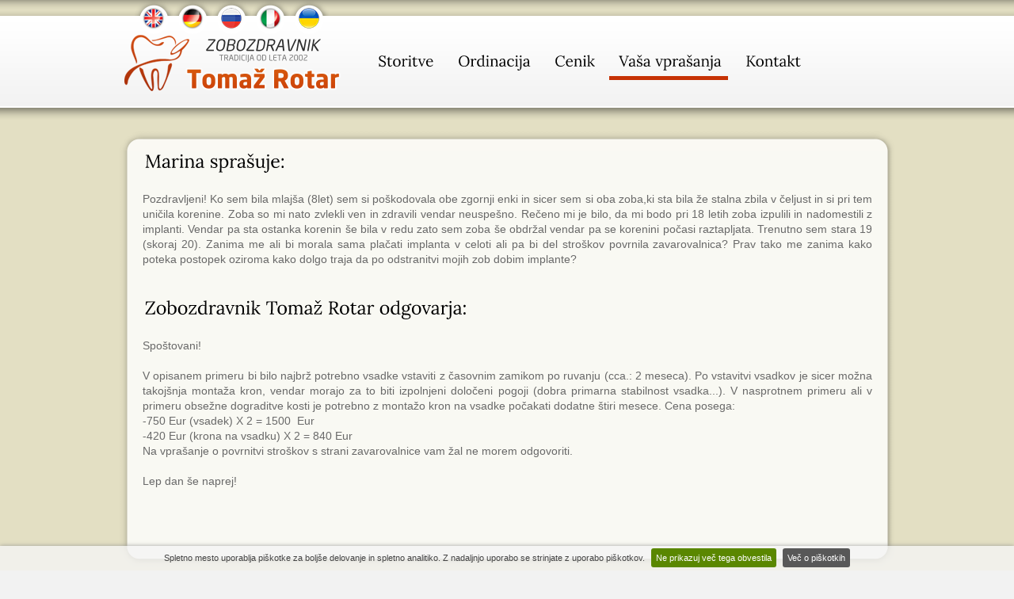

--- FILE ---
content_type: text/html; charset=UTF-8
request_url: https://www.zobozdravnik.si/vprasanja/1414/pozdravljeni-ko-sem-bila-mlajsa-8let-sem-si-poskodovala-obe-zgornji-enki-in-sicer-sem-si-oba-zoba-ki-sta-bila-ze-stalna-zbila-v-celjust-in-si-pri-tem-unicila-korenine-zoba-so-mi-nato-zvlekli-ven-in-zdravili-vendar-neuspesno-receno-mi-je-bilo-da-mi-bodo-pr
body_size: 3801
content:
<!DOCTYPE html PUBLIC "-//W3C//DTD XHTML 1.0 Transitional//EN" "http://www.w3.org/TR/xhtml1/DTD/xhtml1-transitional.dtd">
<html xmlns="http://www.w3.org/1999/xhtml">
<head>
	<script async src="https://www.googletagmanager.com/gtag/js?id=G-RQPGMCQHK9"></script><script>window.dataLayer = window.dataLayer || []; function gtag(){dataLayer.push(arguments);} gtag('js', new Date()); gtag('config', 'G-RQPGMCQHK9');</script>    <title>Vprašanja in odgovori Zobozdravnika Tomaža Rotarja - Vprašanje: Pozdravljeni! Ko sem bila mlajša (8let) sem si poškodovala obe zgornji enki in sicer sem si oba zoba,ki sta bila že stalna zbila v čeljust in si pri t...</title>
	<meta http-equiv="Content-Type" content="text/html; charset=UTF-8" />
	<meta name="description" content="Vprašanja obiskovalcev spletne strani, na katere je odgovoril zobozdravnik Tomaž Rotar - Pozdravljeni! Ko sem bila mlajša (8let) sem si poškodovala obe zgornji enki in sicer sem si oba zoba,ki sta bila že stalna zbila v čeljust in si pri t..." />
	<meta name="keywords" content="zobozdravnik, vprašanja, odgovori, Marina, pogosta vprašanja, Tomaž Rotar, zobozdravstvo" />
	
	<meta property="og:type" content="website"/>
	<meta property="og:url" content="http://www.zobozdravnik.si/vprasanja" />
	<meta property="og:image" content="http://www.zobozdravnik.si/images/og-fb-logo.jpg"/>
	<meta property="og:title" content="Zobozdravstvena vprašanja - zobozdravnik.si"/>
	<meta property="og:site_name" content="Zobozdravstvena vprašanja - zobozdravnik.si"/>	
	<meta property="og:description" content="Pogosta vprašanja obiskovalcev spletne strani, na katere je odgovoril zobozdravnik Tomaž Rotar."/>
	
	<link type="image/x-icon" href="/images/favicon.ico" rel="shortcut icon" />	
    <link rel="stylesheet" href="/css/reset.css" type="text/css" media="screen">
    <link rel="stylesheet" href="/css/style.css" type="text/css" media="screen">
	<link rel="stylesheet" href="/css/iskanje.css" type="text/css" media="screen"> 	
    <script src="/js/jquery-1.8.0.min.js" type="text/javascript"></script>
	
	<meta name="viewport" content="width=device-width, initial-scale=0.3, maximum-scale=2.0, user-scalable=yes"/>
	<script> if( /Android|webOS|iPhone|iPad|iPod|BlackBerry|IEMobile|Opera Mini/i.test(navigator.userAgent) ) { document.write('<link rel="stylesheet" type="text/css" href="/css/mobile.css">'); } </script>

	<!--[if !(IE 7)]><!-->
    <script src="/js/cufon-yui.js" type="text/javascript"></script>
    <script src="/js/cufon-replace.js" type="text/javascript"></script>
    <script src="/js/Lora_400.font.js" type="text/javascript"></script>
    <script src="/js/FF-cash.js" type="text/javascript"></script> 
	<!--<![endif]-->

    <script type="text/javascript" src="/js/jquery.easing.1.3.js"></script>
    <script type="text/javascript" src="/js/jquery.easing.compatibility.js"></script>
    <script type="text/javascript" src="/js/jquery.lavalamp.min.js"></script>

    <script type="text/javascript" src="/js/jquery.bpopup-0.7.0.min.js"></script>
	
	<script type="text/javascript" src="/js/jquery.tipTip.js"></script>
    <link rel="stylesheet" href="/js/tipTip.css" type="text/css" media="screen"> 
	
	<link href="/css/page/pagination.css" rel="stylesheet" type="text/css" />
	<link href="/css/page/grey.css" rel="stylesheet" type="text/css" />

	<link rel="stylesheet" href="/js/galerija/jquery.fancybox.css?v=2.1.3" type="text/css" media="screen" />
	<script type="text/javascript" src="/js/galerija/jquery.fancybox.pack.js?v=2.1.3"></script>
	
	<script type="text/javascript" language="javascript" src="/js/funkcije2.js"></script>
	
    <!--[if lt IE 9]>
   		<script type="text/javascript" src="/js/html5.js"></script>
        <link rel="stylesheet" href="/css/ie.css" type="text/css" media="screen">
	<![endif]-->	
</head>
<body id="page1">

<!-- header -->
    <div class="header2">
    	<div class="row-top">
        	<div class="main">
                <div class="wrapper">
                    <h1><a class="logo" href="/" target="_parent"></a></h1>
                    <nav>
						<ul class="menu" id="menujcek">
							<li><a href="/storitve" target="_parent">Storitve</a></li>
							<li><a href="/ordinacija" target="_parent">Ordinacija</a></li>
							<!--<li><a href="/ekipa" target="_parent">Ekipa</a></li>-->		
							<li><a href="/cenik" target="_parent">Cenik</a></li>
							<li class="current"><a class="kolikovprasanj" title="Tomaž Rotar je <b>odgovoril</b> že na <b>1317 vprašanj</b>" href="/vprasanja" target="_parent">Vaša vprašanja</a></li>
							<li><a href="/kontakt" target="_parent">Kontakt</a></li>
						</ul>
					</nav>
					<div class="sirina">
											
					<div class="jezik">
						
<a class="jezikikona" title="English" href="http://dentist.zobozdravnik.si/" target="_parent"><img src="/images/english.png"></a>
<a class="jezikikona" title="Deutsch" href="http://zahnarzt.zobozdravnik.si/" target="_parent"><img src="/images/german.png"></a>
<a class="jezikikona" title="Russkiy" href="http://russian.zobozdravnik.si/" target="_parent"><img src="/images/russia.png"></a>
<a class="jezikikona" title="Italiano" href="http://odontoiatra.zobozdravnik.si/" target="_parent"><img src="/images/italian.png"></a>
<a class="jezikikona" title="Ukrayinsʹka" href="http://ukrainian.zobozdravnik.si/" target="_parent"><img src="/images/ukrain.png"></a>
<!--<a class="jezikikona" title="Slovensko" href="#"><img src="/images/slovenian.png"></a>-->					</div>
					</div>
                </div>			
            </div>
        </div>
    </div>
<!-- content -->
    <section id="content">
        <div class="bg-3">
					
				
				<div class="main">
					<div class="wrapper" style="text-align: center;">
							<img src="/images/ozadje-vsebina-z.png">
							<div class="prvamain">
								<div class="prvamaintext">
									<div class="blogec">	
										<div class="title-3">Marina sprašuje:</div><br />Pozdravljeni! Ko sem bila mlajša (8let) sem si poškodovala obe zgornji enki in sicer sem si oba zoba,ki sta bila že stalna zbila v čeljust in si pri tem uničila korenine. Zoba so mi nato zvlekli ven in zdravili vendar neuspešno. Rečeno mi je bilo, da mi bodo pri 18 letih zoba izpulili in nadomestili z implanti. Vendar pa sta ostanka korenin še bila v redu zato sem zoba še obdržal vendar pa se korenini počasi raztapljata. Trenutno sem stara 19 (skoraj 20). Zanima me ali bi morala sama plačati implanta v celoti ali pa bi del stroškov povrnila zavarovalnica? Prav tako me zanima kako poteka postopek oziroma kako dolgo traja da po odstranitvi mojih zob dobim implante?<br /><br /><br />	
										<div class="title-3">Zobozdravnik Tomaž Rotar odgovarja:</div><br />Spoštovani!<br />
<br />
V opisanem primeru bi bilo najbrž potrebno vsadke vstaviti z časovnim zamikom po ruvanju (cca.: 2 meseca). Po vstavitvi vsadkov je sicer možna takojšnja montaža kron, vendar morajo za to biti izpolnjeni določeni pogoji (dobra primarna stabilnost vsadka...). V nasprotnem primeru ali v primeru obsežne dograditve kosti je potrebno z montažo kron na vsadke počakati dodatne štiri mesece. Cena posega:<br />
-750 Eur (vsadek) X 2 = 1500 &nbsp;Eur<br />
-420 Eur (krona na vsadku) X 2 = 840 Eur<br />
Na vprašanje o povrnitvi stroškov s strani zavarovalnice vam žal ne morem odgovoriti.<br />
<br />
Lep dan še naprej!<br />
<br />
<br />
<br /><br />										
									<div class="clearfix"></div>
									</div>
								</div>
							</div>
							<img src="/images/ozadje-vsebina-s.png">
					</div>
				</div>
				<div class="main">
					<br /><div class="vsavpr"><a href="/vprasanja" target="_parent" onMouseOver="document.getElementById('nazajnavprasanja').src='/images/ostalavprasanja2.png'" onMouseOut="document.getElementById('nazajnavprasanja').src='/images/ostalavprasanja.png'"><img id="nazajnavprasanja" src="/images/ostalavprasanja.png"></a></div>
					<div class="zastaviodg"><a href="/zastavi-vprasanje" target="_parent" onMouseOver="document.getElementById('zasvpr').src='/images/zastavi-vprasanje2.png'" onMouseOut="document.getElementById('zasvpr').src='/images/zastavi-vprasanje.png'"><img id="zasvpr" src="/images/zastavi-vprasanje.png"></a></div>
				<br /><br /><br /><br /></div>
			
					
        </div>
    </section>
<!-- footer -->
    <footer>
        <div class="main">
        	<div class="wrapper">
                <div class="col-0">
                			<script type="text/javascript" src="/js/jquery.cookiebar.js"></script>
		<style type="text/css">
			#cookie-bar {background-color: rgba(244,244,244,0.8); height:25px; line-height:24px; color:#444444; text-align:center; padding:3px 0;   -webkit-box-shadow: 0px 0px 5px rgba(136,136,136,.8); -moz-box-shadow: 0px 0px 5px rgba(136,136,136,.8); box-shadow: 0px 0px 5px rgba(136,136,136,.8);}
			#cookie-bar.fixed {font-size: 11px; position:fixed; bottom:0; left:0; width:100%;z-index: 99999999;}
			#cookie-bar p {margin:0; padding:0;}
			#cookie-bar a {color:#ffffff; display:inline-block; border-radius:3px; text-decoration:none; padding:0 6px; margin-left:8px;}
			#cookie-bar .cb-enable {background:#5A8700;}
			#cookie-bar .cb-enable:hover {background:#3F5E00;}
			#cookie-bar .cb-disable {background:#990000;}
			#cookie-bar .cb-disable:hover {background:#bb0000;}
			#cookie-bar .cb-policy {background:#585858;}
			#cookie-bar .cb-policy:hover {background:#727272;}
		</style>
        <script type="text/javascript">
            $(document).ready(function(){
				$.cookieBar({
					//message: 'Spletni portal uporablja piškotke za potrebe analize obiskov.',
					message: 'Spletno mesto uporablja piškotke za boljše delovanje in spletno analitiko. Z nadaljnjo uporabo se strinjate z uporabo piškotkov.',
					acceptButton: true,
					acceptText: 'Ne prikazuj več tega obvestila',
					declineButton: false,
					declineText: 'Onemogoči piškotke',
					policyButton: true,
					policyText: 'Več o piškotkih',
					policyURL: '/piskotki/',
					autoEnable: true,
					expireDays: 365,
					forceShow: false,
					effect: 'slide',
					element: 'body',
					append: false,
					fixed: true,
					redirect: '/',
					domain: 'www.example.com'				
				});
			 
            });
		</script>	
<div style="font-size: 14px;"><b>mag. Tomaž Rotar, dr.dent.med</b>, Prešernova 6, 4240 Radovljica<br /><img src="/images/telefon.png" alt=""> 04 530 06 60 / 040 29 44 88 <img src="/images/email.png" alt=""> <span id="emailnn"></span>
<script type='text/javascript'>
	var a = new Array('ozdravnik.si','info@zob');
	document.getElementById("emailnn").innerHTML = a[1]+a[0];
</script>				
</div><br />
<div style="font-size: 14px;"><i><a href="/storitve" style="color: #444444;">Storitve</a> - <a href="/ordinacija" style="color: #444444;">Ordinacija</a> - <a href="/cenik" style="color: #444444;">Cenik</a> - <a href="/vprasanja" style="color: #444444;">Vaša vprašanja</a> - <a href="/kontakt" style="color: #444444;">Kontakt</a></i>
<br /><br />
<!--<div style="font-size: 12px;"><i>© 2013 Copyright Tomaž Rotar. Vse pravice pridržane! Izvedba <a href="http://www.super-splet.si" target="_blank" style="color: #444444;">Super Splet</a>.</i>-->
<div style="font-size: 12px;"><i>© Copyright Tomaž Rotar. Vse pravice pridržane! Izvedba <a href="http://www.super-splet.si" target="_blank" style="color: #444444;">Super Splet</a>.</i>
</div>

<script>
Cufon.now();
</script>                </div>		
            </div>
        </div>
    </footer>
<script type="text/javascript" src="/js/preload-vprasanja.js"></script>		
<script defer src="https://static.cloudflareinsights.com/beacon.min.js/vcd15cbe7772f49c399c6a5babf22c1241717689176015" integrity="sha512-ZpsOmlRQV6y907TI0dKBHq9Md29nnaEIPlkf84rnaERnq6zvWvPUqr2ft8M1aS28oN72PdrCzSjY4U6VaAw1EQ==" data-cf-beacon='{"version":"2024.11.0","token":"94588fe66a014b4d89d4b7057a257641","r":1,"server_timing":{"name":{"cfCacheStatus":true,"cfEdge":true,"cfExtPri":true,"cfL4":true,"cfOrigin":true,"cfSpeedBrain":true},"location_startswith":null}}' crossorigin="anonymous"></script>
</body>
</html>


--- FILE ---
content_type: text/css
request_url: https://www.zobozdravnik.si/css/style.css
body_size: 3598
content:
/*  Getting the new tags to behave */
article, aside, audio, canvas, command, datalist, details, embed, figcaption, figure, footer, header, hgroup, keygen, meter, nav, output, progress, section, source, video {display:block}
mark, rp, rt, ruby, summary, time {display:inline}
/*  Global properties */
html {width:100%;}
body {font-family:"Trebuchet MS", Arial, Helvetica, sans-serif;font-size:100%;color:#696969;min-width:980px;background:#f2f2f2}
.ic, .ic a {border:0;float:right;background:#fff;color:#f00;width:50%;line-height:10px;font-size:10px;margin:-220% 0 0 0;overflow:hidden;padding:0}
.bg-1 {width:100%;padding:20px 0 18px;background:url(../images/bg1-tail.gif) center bottom repeat-x #f2f2f2}
.bg-2 {width:100%;padding:20px 0 26px;background:url(../images/ozadje-v.png) center top no-repeat #E3DFC3; background-size: 100%;}
.bg-3 {width:100%;padding:5px 0 25px;background-color: #E3DFC3;}
.bg-4 {width:100%;height:100%;padding:5px 0 25px;background-color: #E3DFC3;}
#storitve2 {min-height:400px;}
.main {width:980px;padding:0;margin:0 auto;font-size:0.875em;line-height:1.428em}
.mainsto {background:url(../images/storitve-ozadje.png) center top no-repeat;width:960px;padding:0;margin:0 auto;font-size:0.875em;line-height:1.428em}
a {color: #c53005; outline: none; text-decoration:  none;}
a:hover {text-decoration:none}
.col-1, .col-2 {float:left}
.wrapper {width:100%;overflow:hidden}
.extra-wrap {overflow:hidden}
p {margin-bottom:18px}
.p1 {margin-bottom:8px}
.p2 {margin-bottom:15px}
.p3 {margin-bottom:30px}
.p4 {margin-bottom:40px}
.p5 {margin-bottom:50px}
.fleft {float:left}
.fright {float:right}
.alignright {text-align:right}
.aligncenter {text-align:center}
.frame {padding:1px;border:1px solid #e5e5e5;background:#fff}
.zamik { clear: both; }
/* boxes */
.margin-bot {margin-bottom:35px}
.indent {padding:0 0 0px 30px}
.indent2 {padding-left:50px}
.indent-bot {margin-bottom:20px}
.img-indent-bot {margin-bottom:25px}
.img-indent {float:left;margin:0 32px 0px 0}
.img-indent2 {float:left;margin:0 28px 0px 0}
.img-indent3 {float:left;margin:0 18px 0px 0}
.img-indent4 {float:left;margin:0 20px 0px 0}
.prev-indent-bot {margin-bottom:10px}
.buttons a:hover {cursor:pointer}
.menu li a, .news-list li a, .link, .link-1, .button, .logo {text-decoration:none}
/* header */
header {min-height:271px;width:100%;position:relative;z-index:2;background:url(../images/header-bg1.jpg) center bottom no-repeat}
.header2 {min-height:160px;width:100%;position:relative;z-index:2;background-color: #E3DFC3;}
.row-top {padding-top:13px;height:139px;width:100%;background:url(../images/row-top-tail.png) center 13px repeat}
.row-bot {width:100%;text-align:center;padding-top:27px;overflow:hidden}
h1 {padding:31px 0 0 0;position:relative;float:left}
.logo {display:block;width:295px;height:71px;text-indent:-5000px;background:url(../images/logo.png) 0 0 no-repeat}
.slog-1 {display:block;font-size:80px;line-height:1.2em;color:#fff;letter-spacing:-4px;margin:0 0 -26px -5px}
.slog-2 {display:block;font-size:80px;line-height:1.2em;color:#fff;letter-spacing:-4px;margin:0 0 -26px -5px}
.slog-3 {display:block;font-size:80px;line-height:1.2em;color:#fff;letter-spacing:-4px;margin-left:-5px}

.sirina {width: 980px; margin-left: auto; margin-right: auto;}
.jezik {display:block;height:45px; /*width:147px;*/overflow:hidden; position:absolute; top: 0px; /*padding-left: 110px;*/ padding-left: 20px;}
.obvestilo404 {display:none;height:49px;width:292px; position:absolute; top: 2px; padding-left: 320px;}
.nujnoobvestilo {height:22px;width:28px; position:absolute; top: 56px; margin-left: 260px; z-index:200;}

.jezikikona {display:inline-block;width:49px;height:45px;padding: 0px; margin: 0px;border:0;float: left;}

.administracija {display:block;height:39px;width:156px;overflow:hidden; position:absolute; top: 3px; padding-left: 105px;}

/*#page1 header {min-height:477px; background:url(../images/header-bg1.jpg) center top no-repeat}*/#page1 header {min-height:477px; background:url(../images/header-bg1.jpg) center top}
#page1 #content .col-1 {width:545px; margin-right:65px}
#page1 #content .col-2 {width:288px}
#page1 #content .button {min-width:91px}
#page1 footer .col-0 {width:100%; text-align: center;}
#page1 footer .col-1 {width:450px; margin-right:5px; margin-left:50px;}
#page1 footer .col-2 {width:400px}

/* content */
#content {width:100%;padding:0;position:relative;z-index:1}
h3 {font-size:20px;line-height:1.2em;color:#000;letter-spacing:0px}
h4 {font-family:"Palatino Linotype", "Book Antiqua", Palatino, serif;font-size:19px;line-height:1.21em;font-style:italic;font-weight:normal;color:#8c8c8c}
.title-1 {display:block;font-size:25px;line-height:1.2em;margin-bottom:-5px;color:#000}
.title-2 {display:block;font-size:25px;line-height:1.2em;margin-bottom:17px;color:#000}
.title-3 {display:block;font-size:23px;line-height:1.217em;margin-bottom:10px;color:#000}
.news-title {display:inline-block;font-size:49px;line-height:1.2em;color:#fff;letter-spacing:-2px;margin-left:-5px}
.border-bot {width:100%;padding-bottom:15px;background:url(../images/pic-2.gif) 0 bottom repeat-x}
.box-1 {width:177px;padding:12px 32px 20px 0;text-align:center;background:url(../images/pic-1.gif) right top repeat-y}
.box-2 {width:241px;padding:12px 0 20px 0;text-align:center;background:url(../images/pic-1.gif) right top repeat-y}
.box-3 {width:175px;padding:12px 0 20px 32px;text-align:center}
.button {display:inline-block;font-size:14px;line-height:24px;min-width:71px;padding:7px 5px;color:#696969;text-align:center;border:1px solid #c2c2c2;background:url(../images/button-tail.gif) 0 0 repeat-x #eee;border-radius:6px;-moz-border-radius:6px;-webkit-border-radius:6px}
.button:hover {color:#fff;background:#696969}
.news-list {float:right}
.news-list li {float:left;padding-left:24px}
.news-list li a {display:inline-block;font-size:49px;line-height:1.2em;color:#edae89;letter-spacing:-2px}
.news-list li a.active,
.news-list li a:hover {color:#fff}
.link:hover {text-decoration:underline}
.link-1 {color:#696969}
.link-1:hover {color:#c53005}
.tdate-1 {display:block;padding-top:10px;margin-bottom:5px}
.tdate-2 {display:block;font-family:"Palatino Linotype", "Book Antiqua", Palatino, serif;font-size:18px;line-height:1.22em;font-style:italic;font-weight:normal;color:#8c8c8c}
dl span {float:left;width:91px}
/*  contact form  */
#contact-form {display:block}
#contact-form label {display:block;height:30px;overflow:hidden}
#contact-form input {width:219px;font-size:12px;color:#696969;padding:1px 10px;margin:0;font-family:"Trebuchet MS", Arial, Helvetica, sans-serif;border:1px solid #ccc;background:#fff}
#contact-form textarea {height:230px;overflow:auto;width:459px;font-size:12px;color:#696969;padding:10px;margin:0;font-family:"Trebuchet MS", Arial, Helvetica, sans-serif;border:1px solid #ccc;background:none}
.text-form {float:left;display:block;font-family:"Trebuchet MS", Arial, Helvetica, sans-serif;font-size:14px;width:96px;line-height:1.7em;color:#696969}
.buttons {padding-top:8px;text-align:right}
.buttons a {margin-left:16px}
/* footer */
footer {width:100%;padding:25px 0 15px;background:url(../images/footer-tail.gif) left top repeat-x #f2f2f2}
footer .main {font-size:0.8125em;line-height:1.538em}
.phone-numb {display:block;font-size:19px;line-height:1.2em;color:#818181;margin-bottom:10px}
.phone-numb strong {color:#000}
.social-title {display:block;font-size:19px;line-height:1.2em;color:#000;margin-bottom:16px}
.list-services li {float:left;padding:0 7px 0 0}
.list-services li a {display:block;width:33px;height:33px;background-image:url(../images/social-icon.png);background-repeat:no-repeat}
.list-services li a.item-1 {background-position:0 top}
.list-services li a.item-2 {background-position:-33px top}
.list-services li a.item-3 {background-position:-66px top}
.list-services li a.item-4 {background-position:-99px top}
.list-services li a.item-5 {background-position:-132px top}
.list-services li a.item-1:hover {background-position:0 bottom}
.list-services li a.item-2:hover {background-position:-33px bottom}
.list-services li a.item-3:hover {background-position:-66px bottom}
.list-services li a.item-4:hover {background-position:-99px bottom}
.list-services li a.item-5:hover {background-position:-132px bottom}
.menu { float:left;padding-top:53px; padding-left: 20px; overflow: hidden; }
.menu li { float: left; list-style: none; margin: 0 10px 0 0; }
.menu li.back { border-bottom: 5px solid #C63205; width: 9px; height: 30px; z-index: 8; position: absolute; }
.menu li a { font-size:19px; line-height:1.21em; color: black; text-decoration: none; outline: none; text-align: center; z-index: 10; display: block; float: left; height: 30px; position: relative; margin: auto 10px; /*overflow: hidden;*/}   
.menu li a:hover { border: none; color: #c53005; }
.menu li a:visited { border: none; }
.menu li a:active { border: none; color:#D75A0E; }
#slider7 { height: 1%; overflow:hidden; position: relative; padding: 0 0 10px;   }
#slider7 .viewport { float: left; width: 780px; height: 260px; overflow: hidden; position: relative; }
#slider7 .buttons { background:url("../images/napnaz.png") no-repeat scroll 0 0 transparent; display: block; margin: 30px 10px 0 0; background-position: 0 -211px; text-indent: -999em; float: left; width: 50px; height: 211px; overflow: hidden; position: relative; }
#slider7 .next { background-position: 0 0; margin: 30px 0 0 10px; }
#slider7 .disable { visibility: hidden; }
#slider7 .overview { list-style: none; position: absolute; width: 240px; left: 0 top: 0; }
#slider7 .overview li{ float: left; margin: 0 20px 0 0; padding: 1px;  border: 1px solid #dcdcdc; width: 236px;}

.image_carousel {
	padding: 10px 0px 0px 0px;
	position: relative;
}

.image_carousel img {
	padding: 0px;
	margin: 0 0 0 17px;
	display: block;
	float: left;
}
a.prev, a.next {
	background: url(../images/miscellaneous_sprite.png) no-repeat transparent;
	width: 45px;
	height: 50px;
	display: block;
	position: absolute;
	top: 111px;
}
a.prev {			left: -22px;
					background-position: 0 0; }
a.prev:hover {		background-position: 0 -50px; }
a.prev.disabled {	background-position: 0 -100px !important;  }
a.next {			right: -22px;
					background-position: -50px 0; }
a.next:hover {		background-position: -50px -50px; }
a.next.disabled {	background-position: -50px -100px !important;  }
a.prev.disabled, a.next.disabled {
	cursor: default;
}

a.prev span, a.next span {
	display: none;
}
.clearfix {
	float: none;
	clear: both;
}
.prvamain { display: block; background:url(../images/ozadje-vsebina-v.png) center top repeat-y; width:981px; }
.prvamaintext { padding: 0 30px; text-align: justify; }
.storitveslike { height: 280px; display: block; float: left; padding: 0; margin: 0; }
.storslik2 { width: 299px; height: 280px; display: block; float: left; padding: 0; margin: 0; }
.obrobavpr { border: 1px #A0A0A0 dashed; padding: 10px; }
.obrobavprtext { padding: 0 5px; }
.vsavpr {float: left; padding-left: 57px;}
.zastaviodg {float: right; padding-right: 58px;}
.vpraiskanje {float: left; padding-top: 2px; padding-left: 37px;}
.vprazastavi {float: right; padding-right: 38px;}
.okvircek {
	-moz-box-shadow: 0px 0px 8px #898989;
	-webkit-box-shadow: 0px 0px 8px #898989;
	box-shadow: 0px 0px 8px #898989;
	border: 2px solid white;
	cursor:pointer;
}
.okvircek:hover {
	-moz-box-shadow: 0px 0px 8px #898989;
	-webkit-box-shadow: 0px 0px 8px #898989;
	box-shadow: 0px 0px 8px #898989;
	border: 2px solid white;
}
.okvircek0 {
	-moz-box-shadow: 0px 0px 8px #898989;
	-webkit-box-shadow: 0px 0px 8px #898989;
	box-shadow: 0px 0px 8px #898989;
	border: 2px solid white;
	display: inline-block;
}
.okvircek0:hover {
	-moz-box-shadow: 0px 0px 8px #898989;
	-webkit-box-shadow: 0px 0px 8px #898989;
	box-shadow: 0px 0px 8px #898989;
	border: 2px solid white;
}
.galerijaslika {
	-moz-box-shadow: 0px 0px 8px #C6C6C6;
	-webkit-box-shadow: 0px 0px 8px #C6C6C6;
	box-shadow: 0px 0px 8px #C6C6C6;
	border: 2px solid white;
	max-width: 130px;
	max-height: 87px;	
	margin: 2px 2px 20px 2px;
}
.galerijaslika:hover {
	-moz-box-shadow: 0px 0px 8px #898989;
	-webkit-box-shadow: 0px 0px 8px #898989;
	box-shadow: 0px 0px 8px #898989;
	border: 2px solid white;
}
.galerijaslikaor {
	-moz-box-shadow: 0px 0px 8px #C6C6C6;
	-webkit-box-shadow: 0px 0px 8px #C6C6C6;
	box-shadow: 0px 0px 8px #C6C6C6;
	border: 2px solid white;
	max-width: 280px;
	max-height: 187px;	
	margin: 2px 2px 20px 5px;
}
.galerijaslikaor:hover {
	-moz-box-shadow: 0px 0px 8px #898989;
	-webkit-box-shadow: 0px 0px 8px #898989;
	box-shadow: 0px 0px 8px #898989;
	border: 2px solid white;
}
.galerijaslikaor2 {
	-moz-box-shadow: 0px 0px 8px #C6C6C6;
	-webkit-box-shadow: 0px 0px 8px #C6C6C6;
	box-shadow: 0px 0px 8px #C6C6C6;
	border: 2px solid white;
	max-width: 480px;
	max-height: 387px;	
	margin: 2px 2px 20px 5px;
}
.galerijaslikaor2:hover {
	-moz-box-shadow: 0px 0px 8px #898989;
	-webkit-box-shadow: 0px 0px 8px #898989;
	box-shadow: 0px 0px 8px #898989;
	border: 2px solid white;
}
.galerijab {
	margin-right: 12px;
	margin-bottom: 18px;	
}
.galerijav {
	margin-right: 12px;
	margin-bottom: 18px;	
}
.bubble{
    background-color: #F2F2F2;
    border-radius: 5px;
    box-shadow: 0px 0px 6px #B2B2B2;
    min-height: 80px;
    margin-left: 40px;
    width:  620px;
	display: inline-block;
	position: relative;
	z-index: 10;
}

.bubble::after {
    background-color: #F2F2F2;
    box-shadow: -2px 2px 2px 0 rgba( 178, 178, 178, .4 );
    content: "";
    display: block;
    height: 20px;
    left: -10px;
    position: absolute;
    top: 40%;
    transform: rotate( 45deg );
    -ms-transform: rotate(45deg); /* IE 9 */
    -webkit-transform: rotate(45deg); /* Safari and Chrome */
    -o-transform: rotate(45deg); /* Opera */
    -moz-transform: rotate(45deg); /* Firefox */	
    width:  20px; 
	z-index: -10;
}
.bubblein{
	padding: 10px;
	text-align: justify;
	height: 60px;
	overflow:hidden;
	z-index: 20;
	vertical-align:middle; 
	display: table-cell;
}
.desnastran {
	display: inline-block;
}

.puscica li { background: url(/images/next.png) no-repeat left 8px; }
.puscica li { font-size: 14px; list-style: none; padding: 7px 0 10px 25px; }
.puscica2 li { background: url(/images/next.png) no-repeat left 8px; }
.puscica2 li { font-size: 12px; list-style: none; padding: 7px 0 0px 25px; }
.puscica3 li { background: url(/images/next.png) no-repeat left 8px; }
.puscica3 li { font-size: 13px; list-style: none; padding: 7px 0 0px 25px; }
.prva {
background-color: #F7F6EF;
border: 1px #E3DFC3 dashed;
}
.druga {
background-color: #FFFFFE;
border: 1px #E3DFC3 dashed;
}
.prva:hover, .druga:hover {
	background-color: #E3DFC3;
}
.prvav1 {
	width: 30px;
}
.prvav2 {
	border: 1px #E3DFC3 dashed;
	padding-left: 10px;
}
.prvav3 {
	width: 140px;
}

#map1{
  display: block;
  width: 500px;
  height: 360px;
  margin: 5px 0 10px 0;
  -moz-box-shadow: 0px 5px 20px #ccc;
  -webkit-box-shadow: 0px 5px 20px #ccc;
  box-shadow: 0px 5px 20px #ccc;
}
#map2{
  display: block;
  width: 500px;
  height: 250px;
  margin: 5px 0 10px 0;
  -moz-box-shadow: 0px 5px 20px #ccc;
  -webkit-box-shadow: 0px 5px 20px #ccc;
  box-shadow: 0px 5px 20px #ccc;
}
#map{
  display: block;
  width: 920px;
  height: 400px;
  margin: 0 auto;
  -moz-box-shadow: 0px 5px 20px #ccc;
  -webkit-box-shadow: 0px 5px 20px #ccc;
  box-shadow: 0px 5px 20px #ccc;
}
#map.large{
  height:500px;
}

.overlay{
  display:block;
  text-align:center;
  color:#fff;
  font-size:60px;
  line-height:80px;
  opacity:0.8;
  background:#4477aa;
  border:solid 3px #336699;
  border-radius:4px;
  box-shadow:2px 2px 10px #333;
  text-shadow:1px 1px 1px #666;
  padding:0 4px;
}

.overlay_arrow{
  left:50%;
  margin-left:-16px;
  width:0;
  height:0;
  position:absolute;
}
.overlay_arrow.above{
  bottom:-15px;
  border-left:16px solid transparent;
  border-right:16px solid transparent;
  border-top:16px solid #336699;
}
.overlay_arrow.below{
  top:-15px;
  border-left:16px solid transparent;
  border-right:16px solid transparent;
  border-bottom:16px solid #336699;
}

--- FILE ---
content_type: text/javascript
request_url: https://www.zobozdravnik.si/js/cufon-replace.js
body_size: -263
content:
Cufon.replace('.menu li a', { fontFamily: 'Lora', hover:true });
Cufon.replace('.slog-1', { fontFamily: 'Lora', textShadow: '2px 2px #c22d03', hover:true });
Cufon.replace('.slog-2', { fontFamily: 'Lora', textShadow: '2px 2px #c22d03', hover:true });
Cufon.replace('.slog-3', { fontFamily: 'Lora', textShadow: '2px 2px #c22d03', hover:true });
Cufon.replace('.news-title', { fontFamily: 'Lora', textShadow: '2px 2px #c22d03', hover:true });
Cufon.replace('.news-list li a', { fontFamily: 'Lora', textShadow: '2px 2px #c22d03', hover:true });
Cufon.replace('h3', { fontFamily: 'Lora', hover:true });
Cufon.replace('.title-1', { fontFamily: 'Lora', hover:true });
Cufon.replace('.title-2', { fontFamily: 'Lora', hover:true });
Cufon.replace('.title-3', { fontFamily: 'Lora', hover:true });
Cufon.replace('.phone-numb', { fontFamily: 'Lora', hover:true });
Cufon.replace('.social-title', { fontFamily: 'Lora', hover:true });
